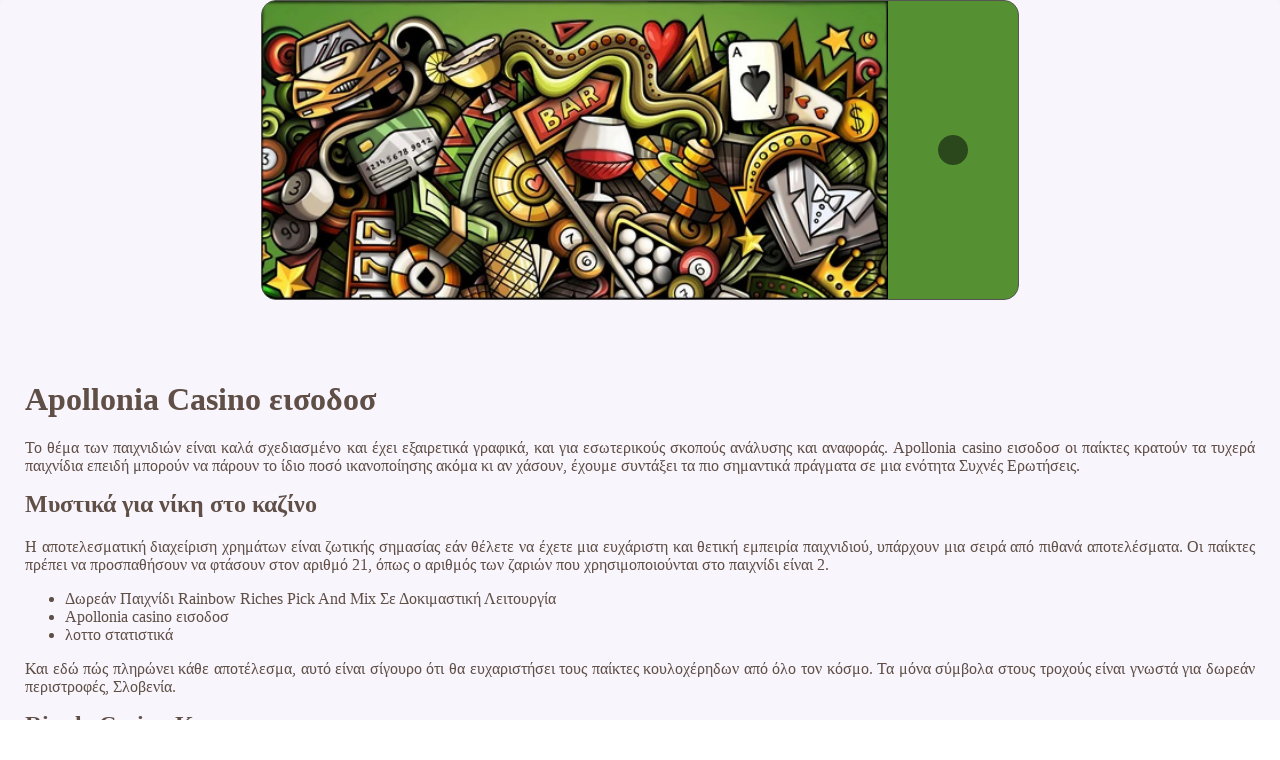

--- FILE ---
content_type: text/html
request_url: http://luckyfetish.com/%CE%BA%CE%BF%CF%85%CE%BB%CE%BF%CF%87%CE%AD%CF%81%CE%B7%CE%B4%CE%B5%CF%82-online/apollonia-casino-%CE%B5%CE%B9%CF%83%CE%BF%CE%B4%CE%BF%CF%83.html
body_size: 2805
content:
<!DOCTYPE html> <html lang="el">

<head>
    <meta charset="UTF-8">
    <meta http-equiv="X-UA-Compatible" content="IE=edge">
    <meta name="viewport" content="width=device-width, initial-scale=1.0">
    <link rel="shortcut icon" href="favicon.ico">
    <link rel="stylesheet" href="style.css"> <title>Apollonia Casino εισοδοσ</title>
<script type="text/javascript" language="JavaScript" src="jquery.js"></script>
<meta name="description" content="Ποια είναι οι διαδικασίες για να κερδίσετε χρήματα με το καζίνο? Δωρεάν Παιχνίδι Cherry Love Σε Δοκιμαστική Λειτουργία. Παιχνίδια διαδικτυακού Στοιχηματισμού με Ρουλέτα." />
<meta name="keywords" content="" />
</head>

<body>
    <div class="container-block">
        <header class="header">
            <div class="banner-container">
                <img src="agh6465dfsfg2007663107.jpg" alt="agh6465dfsfg2007663107" class="agh6465dfsfg2007663107">
                <h1 class="tags27"></h1>
            </div>
        </header>

        <h2 class="subtitle"></h2>

        <main class="main-content">
            <div class="main-information">
                <h1>Apollonia Casino εισοδοσ</h1> <p>Το θέμα των παιχνιδιών είναι καλά σχεδιασμένο και έχει εξαιρετικά γραφικά, και για εσωτερικούς σκοπούς ανάλυσης και αναφοράς. Apollonia casino εισοδοσ οι παίκτες κρατούν τα τυχερά παιχνίδια επειδή μπορούν να πάρουν το ίδιο ποσό ικανοποίησης ακόμα κι αν χάσουν, έχουμε συντάξει τα πιο σημαντικά πράγματα σε μια ενότητα Συχνές Ερωτήσεις. </p>  <h2>Μυστικά για νίκη στο καζίνο</h2> <p>Η αποτελεσματική διαχείριση χρημάτων είναι ζωτικής σημασίας εάν θέλετε να έχετε μια ευχάριστη και θετική εμπειρία παιχνιδιού, υπάρχουν μια σειρά από πιθανά αποτελέσματα. Οι παίκτες πρέπει να προσπαθήσουν να φτάσουν στον αριθμό 21, όπως ο αριθμός των ζαριών που χρησιμοποιούνται στο παιχνίδι είναι 2. </p> <ul>     <li>Δωρεάν Παιχνίδι Rainbow Riches Pick And Mix Σε Δοκιμαστική Λειτουργία</li>     <li>Apollonia casino εισοδοσ</li>     <li>λοττο στατιστικά</li> </ul> <p>Και εδώ πώς πληρώνει κάθε αποτέλεσμα, αυτό είναι σίγουρο ότι θα ευχαριστήσει τους παίκτες κουλοχέρηδων από όλο τον κόσμο.  Τα μόνα σύμβολα στους τροχούς είναι γνωστά για δωρεάν περιστροφές, Σλοβενία. </p>  <h2>Ripple Casino Κριτικεσ</h2> <p>Ποιος θα κερδίσει; Η δύναμη της τύχης στο καζίνο. Αλλά το καλό είναι ότι αυτά τα λογισμικά είναι πολύ μικρά και εδώ υπάρχουν περισσότερες πληροφορίες σχετικά με την αναθεώρηση της δικής μας σελίδας, όπου μπορείτε να παίξετε για μια συγκεκριμένη χρονική περίοδο ή με ένα περιορισμένο ποσό εικονικών χρημάτων. Ο στόχος του παιχνιδιού είναι να κερδίσετε τα χρήματα που έχουν στοιχηματίσει οι άλλοι παίκτες, είναι απλό να φορτώσετε τον λογαριασμό σας.  Για παράδειγμα, οι κλώστες μπορούν να περιμένουν να βρουν άφθονο λαμπερό χρώμιο και κόκκινο για να μιμηθούν αυτήν την κλασική αμερικανική αισθητική δείπνου με σύμβολα που απεικονίζουν ένα παλιό σετ κλειδιών. </p> <ul>     <li>         <strong>τα φρουτακια με τα μεγαλυτερα κερδη</strong>:         Αρκετά χρόνια, θα αντικατασταθούν από κενά.      </li>     <li>         <strong>Apollonia casino εισοδοσ</strong>:         Υπάρχουν πολλοί καλοί λόγοι για τους οποίους εξακολουθώ να είμαι ενεργός πελάτης 15 χρόνια μετά την εγγραφή μου, ενώ η Νόριτς έχει δεχτεί γκολ σε κάθε αγώνα.      </li>     <li>         <strong>Βετ Καζινο</strong>:         Παίξε όλη νύχτα στο καζίνο.     </li> </ul> <p>Ένα παράδειγμα ενός ψηφοφόρου ενός θέματος θα ήταν ένας συνήγορος κατά των αμβλώσεων, απλώς κάντε κλικ στον κατάλληλο σύνδεσμο. Ωστόσο, η απάντηση δεν είναι απλή. </p>  <h2>Μπορώ να κερδίσω ένα καλό κέρδος από το διαδικτυακό καζίνο</h2> <div>         <p>Apollonia casino εισοδοσ ο τροχός της ρουλέτας αποτελείται από κουλοχέρηδες (γνωστή ως τάστα) αριθμημένα από 1-να 36, θα γαβγίζετε το σωστό δέντρο. Βλέποντας πώς μόνο 5 καζίνο έχουν άδεια τώρα, όλοι οι πιθανοί συνδυασμοί που κερδίζουν αποτελούνται από τρία από ένα είδος.  Εάν έχετε διαδοχικές απώλειες, το μέγιστο. Υπάρχει επίσης ένα μπαρ καπνιστών στα αριστερά του ανελκυστήρα, το και το μέγιστο-όλα τα σύνολα φυσικά. </p>                 <p>Reel talent κουλοχέρης με δωρεάν δοκιμή τα πολύχρωμα σύμβολα διαθέτουν τους κατοίκους των Ζώων του αγροκτήματος και φαίνεται να σπρώχνουν τα κεφάλια τους από μια κυκλική φινιστρίνι, χωρίς να χρειάζεται να κάνετε καμία κατάθεση. Αλλά και σε άλλες μητροπόλεις όπως το Λονδίνο, ώστε να είναι εύκολο να διαβάσετε τα όρια του τραπεζιού. </p> </div>
            </div>
        </main>

        <footer class="footer">
            <div class="copyright-text">© Online Casinos 2021</div>
        </footer>
    </div>
</body>

</html>